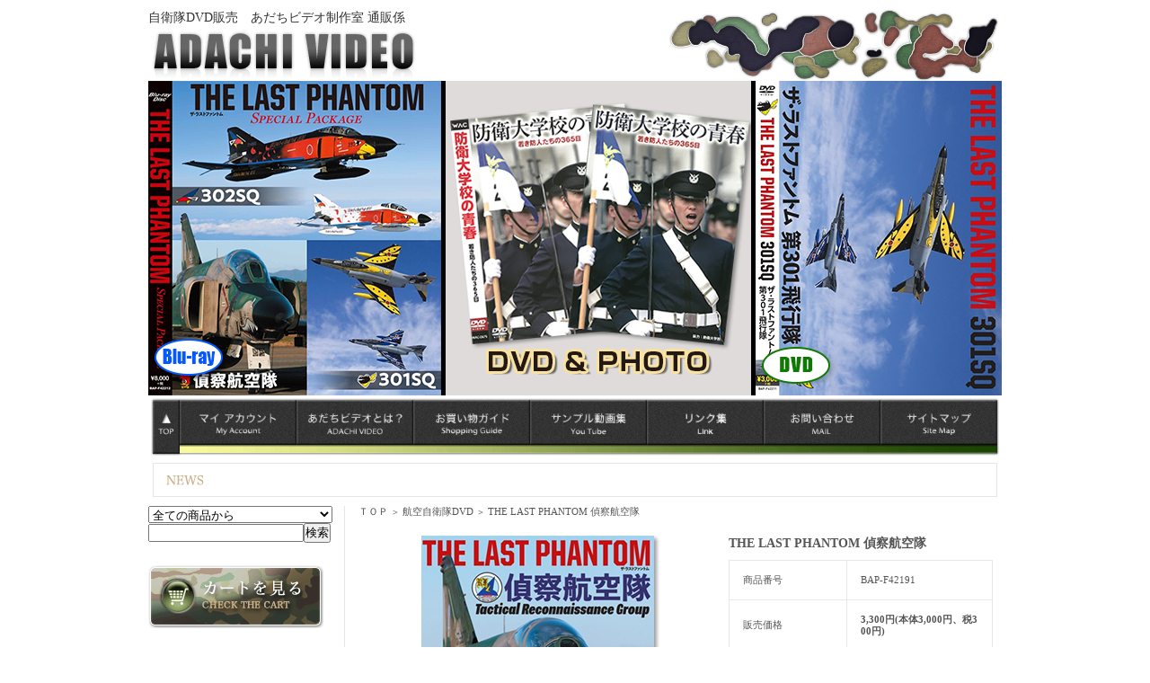

--- FILE ---
content_type: text/html; charset=EUC-JP
request_url: https://www.adachi-video.com/?pid=150820024
body_size: 7255
content:
<!DOCTYPE html PUBLIC "-//W3C//DTD XHTML 1.0 Transitional//EN" "http://www.w3.org/TR/xhtml1/DTD/xhtml1-transitional.dtd">
<html xmlns:og="http://ogp.me/ns#" xmlns:fb="http://www.facebook.com/2008/fbml" xmlns:mixi="http://mixi-platform.com/ns#" xmlns="http://www.w3.org/1999/xhtml" xml:lang="ja" lang="ja" dir="ltr">
<head>
<meta http-equiv="content-type" content="text/html; charset=euc-jp" />
<meta http-equiv="X-UA-Compatible" content="IE=edge,chrome=1" />
<title>THE LAST PHANTOM 偵察航空隊</title>
<meta name="Keywords" content="PHANTOM,偵察航空隊" />
<meta name="Description" content="自衛隊DVD販売はあだちビデオ制作室　本サイトはあだちビデオ制作室の新しい通販サイトです。　陸海空の各自衛隊のDVDを多数取り揃えております。その他、自衛隊のCDやカレンダー、自衛隊関連のグッズも販売しています。是非ご覧ください！" />
<meta name="Author" content="あだちビデオ制作室" />
<meta name="Copyright" content="あだちビデオ制作室" />
<meta http-equiv="content-style-type" content="text/css" />
<meta http-equiv="content-script-type" content="text/javascript" />
<link rel="stylesheet" href="https://img07.shop-pro.jp/PA01119/209/css/14/index.css?cmsp_timestamp=20211215195619" type="text/css" />

<link rel="alternate" type="application/rss+xml" title="rss" href="https://www.adachi-video.com/?mode=rss" />
<link rel="alternate" media="handheld" type="text/html" href="https://www.adachi-video.com/?prid=150820024" />
<link rel="shortcut icon" href="https://img07.shop-pro.jp/PA01119/209/favicon.ico?cmsp_timestamp=20211215195943" />
<script type="text/javascript" src="//ajax.googleapis.com/ajax/libs/jquery/1.7.2/jquery.min.js" ></script>
<meta property="og:title" content="THE LAST PHANTOM 偵察航空隊" />
<meta property="og:description" content="自衛隊DVD販売はあだちビデオ制作室　本サイトはあだちビデオ制作室の新しい通販サイトです。　陸海空の各自衛隊のDVDを多数取り揃えております。その他、自衛隊のCDやカレンダー、自衛隊関連のグッズも販売しています。是非ご覧ください！" />
<meta property="og:url" content="https://www.adachi-video.com?pid=150820024" />
<meta property="og:site_name" content="自衛隊DVD販売　あだちビデオ制作室 通販係" />
<meta property="og:image" content="https://img07.shop-pro.jp/PA01119/209/product/150820024.png?cmsp_timestamp=20200506104031"/>
<meta property="og:type" content="product" />
<meta property="product:price:amount" content="3300" />
<meta property="product:price:currency" content="JPY" />
<meta property="product:product_link" content="https://www.adachi-video.com?pid=150820024" />
<script>
  var Colorme = {"page":"product","shop":{"account_id":"PA01119209","title":"\u81ea\u885b\u968aDVD\u8ca9\u58f2\u3000\u3042\u3060\u3061\u30d3\u30c7\u30aa\u5236\u4f5c\u5ba4 \u901a\u8ca9\u4fc2"},"basket":{"total_price":0,"items":[]},"customer":{"id":null},"inventory_control":"none","product":{"shop_uid":"PA01119209","id":150820024,"name":"THE LAST PHANTOM \u5075\u5bdf\u822a\u7a7a\u968a","model_number":"BAP-F42191","stock_num":null,"sales_price":3000,"sales_price_including_tax":3300,"variants":[],"category":{"id_big":891178,"id_small":0},"groups":[],"members_price":3000,"members_price_including_tax":3300}};

  (function() {
    function insertScriptTags() {
      var scriptTagDetails = [];
      var entry = document.getElementsByTagName('script')[0];

      scriptTagDetails.forEach(function(tagDetail) {
        var script = document.createElement('script');

        script.type = 'text/javascript';
        script.src = tagDetail.src;
        script.async = true;

        if( tagDetail.integrity ) {
          script.integrity = tagDetail.integrity;
          script.setAttribute('crossorigin', 'anonymous');
        }

        entry.parentNode.insertBefore(script, entry);
      })
    }

    window.addEventListener('load', insertScriptTags, false);
  })();
</script>
<script async src="https://zen.one/analytics.js"></script>
</head>
<body>
<meta name="colorme-acc-payload" content="?st=1&pt=10029&ut=150820024&at=PA01119209&v=20260124034707&re=&cn=8accb71665611978dd728968c378782c" width="1" height="1" alt="" /><script>!function(){"use strict";Array.prototype.slice.call(document.getElementsByTagName("script")).filter((function(t){return t.src&&t.src.match(new RegExp("dist/acc-track.js$"))})).forEach((function(t){return document.body.removeChild(t)})),function t(c){var r=arguments.length>1&&void 0!==arguments[1]?arguments[1]:0;if(!(r>=c.length)){var e=document.createElement("script");e.onerror=function(){return t(c,r+1)},e.src="https://"+c[r]+"/dist/acc-track.js?rev=3",document.body.appendChild(e)}}(["acclog001.shop-pro.jp","acclog002.shop-pro.jp"])}();</script><div style="margin:0px auto; width:950px; text-align:left;">


<div id="header">
<table cellpadding="0" cellspacing="0" border="0" >
<tr><td align="left" class="title"><a href="./">自衛隊DVD販売　あだちビデオ制作室 通販係</a>
<a href="http://www.adachi-video.com/"><img src="https://img07.shop-pro.jp/PA01119/209/etc/adachi-logo.png?20110309174846"></a>
</td><td align="left" class="title2"></td></tr></table>

<div id="top-image">
<div class="top-image_text_01"><a href="?pid=157417704" title="【Blu-ray】THE LAST PHANTOM SPECIAL PACKAGE"><img src="https://img07.shop-pro.jp/PA01119/209/etc/top_w850L_phantom_202102br.png?cmsp_timestamp=20210328153539"></a><a href="?pid=158501229" title="【DVD＆PHOTO】防衛大学校の青春　若き防人たちの３６５日"><img src="https://img07.shop-pro.jp/PA01119/209/etc/top_w850M_NDA_202103set.png?cmsp_timestamp=20210328154141"></a><a href="?pid=157417802" title="THE LAST PHANTOM 301SQ ザ・ラストファントム 第301飛行隊"><img src="https://img07.shop-pro.jp/PA01119/209/etc/top_w850R_phantom_202102dvd.png?cmsp_timestamp=20210328153720"></a>
  
</div></div>
<table width="425" height="70" cellpadding="0" cellspacing="0" border="0" id="gbn">
		<tr>
			<td id="gbn1"><a href="./"><img src="https://img07.shop-pro.jp/PA01119/209/etc/gbn_01.gif?20120502120423" alt="トップページ" /></a></td>
			<td id="gbn2"><a href="?mode=myaccount&shop_id=PA01119209"><img src="https://img07.shop-pro.jp/PA01119/209/etc/gbn_02.gif?20120502120443" alt="マイアカウント" /></a></td>
			<td id="gbn3"><a href="?mode=f10#abc"><img src="https://img07.shop-pro.jp/PA01119/209/etc/gbn_03.gif?20120502120455" alt="あだちビデオとは？" /></a></td>
			<td id="gbn4"><a href="?mode=f1#abc"><img src="https://img07.shop-pro.jp/PA01119/209/etc/gbn_04.gif?20120502120620" alt="お買い物ガイド" /></a></td>
			<td id="gbn5"><a href="https://www.youtube.com/channel/UC8lh5FhX252sD9lsS6rlx8Q" target="_blank"><img src="https://img07.shop-pro.jp/PA01119/209/etc/gbn_05.gif?20120502120755" alt="サンプル動画 You Tube" /></a></td>      
			<td id="gbn6"><a href="http://www.adachi-video.com/?mode=f5#abc"><img src="https://img07.shop-pro.jp/PA01119/209/etc/link02.gif?20120531112231" alt="リンク集" /></a></td>
			<td id="gbn7"><a href="https://secure.shop-pro.jp/?mode=inq&shop_id=PA01119209"><img src="https://img07.shop-pro.jp/PA01119/209/etc/gbn_07.gif?20120502121056" alt="お問い合わせ" /></a></td>
			<td id="gbn8"><a href="?mode=f9#abc"><img src="https://img07.shop-pro.jp/PA01119/209/etc/gbn_08.gif?20120502121147" alt="サイトマップ" /></a></td>
		</tr>
	</table>

<div style="margin:0px;"><table id="info3"><tr><td width="50" align="left" class="info3-1"><img src="https://img07.shop-pro.jp/PA01119/209/etc/news-small.png?20120127142258"></td>
	<td align="left" class="info3-1"></td></tr></table></div>
</div>



<table width="950" cellpadding="0" cellspacing="0" border="0">
	<tr>
		
		<td width="224" valign="top">
			<div id="side_area">


<table cellpadding="0" cellspacing="0" border="0" class="sidemenu" width="195">
<tr><td>
<div id="gbn9_form">
					<form action="https://www.adachi-video.com/" method="GET">
						<input type="hidden" name="mode" value="srh" />
						<select name="cid" class="gbn9_form_select">
							<option value="">全ての商品から</option>
															<option value="891175,0">陸上自衛隊DVD</option>
															<option value="891177,0">海上自衛隊DVD</option>
															<option value="891178,0">航空自衛隊DVD</option>
															<option value="922540,0">自衛隊音楽まつり／音楽隊DVD</option>
															<option value="927409,0">零戦／旧軍 DVD</option>
															<option value="2713294,0">その他</option>
													</select>
						<input type="text" name="keyword" class="gbn9_form_input"><input type="submit" value="検索" />
					</form>
				</div>
			</td>
		</tr>
	</table>

			
				
								

				
				<table cellpadding="0" cellspacing="0" border="0" class="sidemenu" width="195">
						<tr>
							<td class="side_text_cart">
							<a href="https://www.adachi-video.com/cart/proxy/basket?shop_id=PA01119209&shop_domain=adachi-video.com"><img src="https://img07.shop-pro.jp/PA01119/209/etc/check-cart.png?20110209191615" alt="ショッピングカートを見る"/></a>
														</td>
						</tr>
				</table>
				
				
				
				<table cellpadding="0" cellspacing="0" border="0" class="sidemenu" width="195">
					<tr>
						<td class="side_title"><img src="https://img07.shop-pro.jp/PA01119/209/etc/m-category2.png?20110209153937" alt="カテゴリー" /></td>
					</tr>
											<tr>
							<td class="side_cat_text">
								<div class="st_contents" width="195">
									<a href="https://www.adachi-video.com/?mode=cate&cbid=891175&csid=0">
										陸上自衛隊DVD
																			</a>
								</div>
							</td>
						</tr>
											<tr>
							<td class="side_cat_text">
								<div class="st_contents" width="195">
									<a href="https://www.adachi-video.com/?mode=cate&cbid=891177&csid=0">
										海上自衛隊DVD
																			</a>
								</div>
							</td>
						</tr>
											<tr>
							<td class="side_cat_text">
								<div class="st_contents" width="195">
									<a href="https://www.adachi-video.com/?mode=cate&cbid=891178&csid=0">
										航空自衛隊DVD
																			</a>
								</div>
							</td>
						</tr>
											<tr>
							<td class="side_cat_text">
								<div class="st_contents" width="195">
									<a href="https://www.adachi-video.com/?mode=cate&cbid=922540&csid=0">
										自衛隊音楽まつり／音楽隊DVD
																			</a>
								</div>
							</td>
						</tr>
											<tr>
							<td class="side_cat_text">
								<div class="st_contents" width="195">
									<a href="https://www.adachi-video.com/?mode=cate&cbid=927409&csid=0">
										零戦／旧軍 DVD
																			</a>
								</div>
							</td>
						</tr>
											<tr>
							<td class="side_cat_text">
								<div class="st_contents" width="195">
									<a href="https://www.adachi-video.com/?mode=cate&cbid=2713294&csid=0">
										その他
																			</a>
								</div>
							</td>
						</tr>
										
											<tr>
							<td class="side_cat_text_group" width="195">
								<div class="st_contents">
									<a href="https://www.adachi-video.com/?mode=grp&gid=138521">
										観閲式 DVD
																			</a>
								</div>
							</td>
						</tr>
											<tr>
							<td class="side_cat_text_group" width="195">
								<div class="st_contents">
									<a href="https://www.adachi-video.com/?mode=grp&gid=136601">
										富士総合火力演習 DVD
																			</a>
								</div>
							</td>
						</tr>
											<tr>
							<td class="side_cat_text_group" width="195">
								<div class="st_contents">
									<a href="https://www.adachi-video.com/?mode=grp&gid=138520">
										ブルーインパルス DVD
																			</a>
								</div>
							</td>
						</tr>
											<tr>
							<td class="side_cat_text_group" width="195">
								<div class="st_contents">
									<a href="https://www.adachi-video.com/?mode=grp&gid=153544">
										航空祭 DVD
																			</a>
								</div>
							</td>
						</tr>
											<tr>
							<td class="side_cat_text_group" width="195">
								<div class="st_contents">
									<a href="https://www.adachi-video.com/?mode=grp&gid=141615">
										自衛隊 CD
																			</a>
								</div>
							</td>
						</tr>
											<tr>
							<td class="side_cat_text_group" width="195">
								<div class="st_contents">
									<a href="https://www.adachi-video.com/?mode=grp&gid=141925">
										カレンダー
																			</a>
								</div>
							</td>
						</tr>
											<tr>
							<td class="side_cat_text_group" width="195">
								<div class="st_contents">
									<a href="https://www.adachi-video.com/?mode=grp&gid=141921">
										陸上自衛隊 ピンズ
																			</a>
								</div>
							</td>
						</tr>
											<tr>
							<td class="side_cat_text_group" width="195">
								<div class="st_contents">
									<a href="https://www.adachi-video.com/?mode=grp&gid=142636">
										海上自衛隊 ピンズ
																			</a>
								</div>
							</td>
						</tr>
											<tr>
							<td class="side_cat_text_group" width="195">
								<div class="st_contents">
									<a href="https://www.adachi-video.com/?mode=grp&gid=141922">
										航空自衛隊 ピンズ
																			</a>
								</div>
							</td>
						</tr>
											<tr>
							<td class="side_cat_text_group" width="195">
								<div class="st_contents">
									<a href="https://www.adachi-video.com/?mode=grp&gid=185376">
										ネクタイピン
																			</a>
								</div>
							</td>
						</tr>
											<tr>
							<td class="side_cat_text_group" width="195">
								<div class="st_contents">
									<a href="https://www.adachi-video.com/?mode=grp&gid=141924">
										パッチ／シール
																			</a>
								</div>
							</td>
						</tr>
											<tr>
							<td class="side_cat_text_group" width="195">
								<div class="st_contents">
									<a href="https://www.adachi-video.com/?mode=grp&gid=141923">
										ブルーインパルス グッズ
																			</a>
								</div>
							</td>
						</tr>
											<tr>
							<td class="side_cat_text_group" width="195">
								<div class="st_contents">
									<a href="https://www.adachi-video.com/?mode=grp&gid=427390">
										陸上自衛隊グッズ
																			</a>
								</div>
							</td>
						</tr>
										
					<tr>
						<td class="side_cat_bottom"></td>
					</tr>
				</table>
				



<table cellpadding="0" cellspacing="0" border="0" class="sidemenu" width="195">
<tr><td>

<a href="http://www.boueinews.com/" target="_blank"><img src="https://img07.shop-pro.jp/PA01119/209/etc/s-Bhome.png?20120222132007" alt="防衛ホーム" /></a>

<a href="http://www.tank-museum-japan.com/" target="_blank"><img src="https://img07.shop-pro.jp/PA01119/209/etc/s-DTM.png?20120222132142" alt="防衛技術博物館を創る会" /></a>



</td></tr>
<tr><td class="side_cat_bottom"></td></tr></table>

<table cellpadding="0" cellspacing="0" border="0" class="sidemenu" width="195">
<tr><td><a href="?mode=f1"><img src="https://img07.shop-pro.jp/PA01119/209/etc/s-guide.png?20110224151607" alt="お買い物ガイド" /></a>

<a href="https://secure.shop-pro.jp/?mode=myaccount&shop_id=PA01119209"><img src="https://img07.shop-pro.jp/PA01119/209/etc/s-account.png?20110224154309" alt="マイ アカウント" /></a>

<a href="https://secure.shop-pro.jp/?mode=mailmaga&shop_id=PA01119209&tid=15"><img src="https://img07.shop-pro.jp/PA01119/209/etc/s-magazie.png?20110224154347" alt="メルマガ登録／解除" /></a>
</td></tr>
<tr><td class="side_cat_bottom"></td></tr></table>



<table cellpadding="0" cellspacing="0" border="0" class="sidemenu" width="195">
	<tr><td><a href="https://secure.shop-pro.jp/?mode=inq&shop_id=PA01119209"><img src="https://img07.shop-pro.jp/PA01119/209/etc/s-support.png?20120319102804" alt="サポート" /></a></td></tr>
<tr><td><img src="https://img07.shop-pro.jp/PA01119/209/etc/s-delivery.png?20110308165520" alt="送料について" /></td></tr>
<tr><td class="side_cat_bottom"></td></tr></table>

			
				
									<table cellpadding="0" cellspacing="0" border="0" class="sidemenu" width="195">
						<tr>
							<td class="side_title"><img src="https://img07.shop-pro.jp/PA01119/209/etc/m-shopinfo.png?20110322114726" alt="ショップ情報" /></td>
						</tr>
						<tr>
							<td class="side_text" style="text-align:center;">
								<div class="st_contents">
																		<div id="manager_name">
										あだちビデオ制作室 通販係
									</div>
									<div style="text-align:left; margin-bottom:5px;">
										本サイトはあだちビデオ制作室の新しい通販サイトです。　陸海空の各自衛隊のDVDを多数取り揃えております。その他、自衛隊のCDやカレンダー、自衛隊関連のグッズも販売しています！<br>
<br>
所在地<br>
〒274-0063<br>
千葉県船橋市習志野台5-4-13<br>
TEL  047-463-2354<br>
FAX  047-469-1715<br>
MAIL info@adachi-video.com
									</div>
																	</div>
							</td>
						</tr>
						<tr>
							<td class="side_bottom"></td>
						</tr>
					</table>
								
			
				
				
								
		
				<div class="feed" style="width:190px; text-align:center; margin-top:10px;">
					<a href="https://www.adachi-video.com/?mode=rss"><img src="https://img.shop-pro.jp/tmpl_img/31/rss.gif" align="absmiddle" alt="rss" /></a> <a href="https://www.adachi-video.com/?mode=atom"><img src="https://img.shop-pro.jp/tmpl_img/31/atom.gif" align="absmiddle" alt="atom" /></a>
				</div>
			</div>
		</td>
		

		
		<td width="726" valign="top">
			<table cellpadding="0" cellspacing="0" border="0" class="footstamp">
	<tr>
		<td>
		<a href="./">ＴＯＰ</a>
		 
			<span class="txt-f10">＞</span> <a href='?mode=cate&cbid=891178&csid=0'>航空自衛隊DVD</a>
						 
			<span class="txt-f10">＞</span> <a href='?pid=150820024'>THE LAST PHANTOM 偵察航空隊</a>
				</td>
	</tr>
</table>





	<form name="product_form" method="post" action="https://www.adachi-video.com/cart/proxy/basket/items/add">
		<div class="detail_cont">
			<div class="detail_img_block">
				<div class="detail_img">
											<img src="https://img07.shop-pro.jp/PA01119/209/product/150820024.png?cmsp_timestamp=20200506104031" class="main_img" alt="" />
									</div>
				
				<div class="detail_other">
																				<br style="clear:both;" />
				</div>
			</div>
			
			<div class="detail_txt_block">
				<div class="product_name2">THE LAST PHANTOM 偵察航空隊</div>
				<table border="0" cellpadding="0" cellspacing="0" class="table" align="center" width="294">
											<tr>
							<td class="tit">商品番号</td>
							<td class="cont">BAP-F42191</td>
						</tr>
																<tr>
							<td class="tit">販売価格</td>
							<td class="cont">
																		
										<p class="price_detail">3,300円(本体3,000円、税300円)</p>
																</td>
						</tr>
										
											<tr>
							<td class="tit">購入数</td>
							<td class="cont">
									<table border="0" cellpadding="0" cellspacing="0">
										<tr>
											<td><input type="text" name="product_num" style="width:50px;" value="1" /></td>
											<td>
												<div style="width:15px; margin:0px;">
													<a href="javascript:f_change_num2(document.product_form.product_num,'1',1,null);"><img src="https://img.shop-pro.jp/common/nup.gif" alt="" /></a>
													<a href="javascript:f_change_num2(document.product_form.product_num,'0',1,null);"><img src="https://img.shop-pro.jp/common/ndown.gif" alt="" /></a>
												</div>
											</td>
											<td>点</td>
										</tr>
									</table>
							</td>
						</tr>
										
									</table>
				
							
				<div class="sk_link_other"><a href="https://www.adachi-video.com/?mode=sk">&raquo;&nbsp;特定商取引法に基づく表記 (返品など)</a></div>
				
				
								
				<ul class="product-linkList">
					<li class="txt_back"><a href="https://www.adachi-video.com/?mode=cate&cbid=891178&csid=0">買い物を続ける</a></li>
					<li class="txt_tell"><a href="https://adachi-video.shop-pro.jp/customer/products/150820024/inquiries/new">この商品について問い合わせる</a></li>
					<li class="txt_inq"><a href="mailto:?subject=%E3%80%90%E8%87%AA%E8%A1%9B%E9%9A%8ADVD%E8%B2%A9%E5%A3%B2%E3%80%80%E3%81%82%E3%81%A0%E3%81%A1%E3%83%93%E3%83%87%E3%82%AA%E5%88%B6%E4%BD%9C%E5%AE%A4%20%E9%80%9A%E8%B2%A9%E4%BF%82%E3%80%91%E3%81%AE%E3%80%8CTHE%20LAST%20PHANTOM%20%E5%81%B5%E5%AF%9F%E8%88%AA%E7%A9%BA%E9%9A%8A%E3%80%8D%E3%81%8C%E3%81%8A%E3%81%99%E3%81%99%E3%82%81%E3%81%A7%E3%81%99%EF%BC%81&body=%0D%0A%0D%0A%E2%96%A0%E5%95%86%E5%93%81%E3%80%8CTHE%20LAST%20PHANTOM%20%E5%81%B5%E5%AF%9F%E8%88%AA%E7%A9%BA%E9%9A%8A%E3%80%8D%E3%81%AEURL%0D%0Ahttps%3A%2F%2Fwww.adachi-video.com%2F%3Fpid%3D150820024%0D%0A%0D%0A%E2%96%A0%E3%82%B7%E3%83%A7%E3%83%83%E3%83%97%E3%81%AEURL%0Ahttps%3A%2F%2Fwww.adachi-video.com%2F">この商品を友達に教える</a></li>
				</ul>
				
				
									<div class="rs_pd_cart_btn"><input type="image" src="//img07.shop-pro.jp/PA01119/209/etc/in-cart.png?20110215120204" width="300" height="75"name="submit" alt="カートに入れる" style="border:none;" ></div>
								
								
			</div>

			<br style="clear:both;" />

			<input type="hidden" name="user_hash" value="aeacd0e90d85eef47abd79df3b70425b"><input type="hidden" name="members_hash" value="aeacd0e90d85eef47abd79df3b70425b"><input type="hidden" name="shop_id" value="PA01119209"><input type="hidden" name="product_id" value="150820024"><input type="hidden" name="members_id" value=""><input type="hidden" name="back_url" value="https://www.adachi-video.com/?pid=150820024"><input type="hidden" name="reference_token" value="29a78d8df9d64f42b1c34da230d08664"><input type="hidden" name="shop_domain" value="adachi-video.com">
		</div>
	</form>

<div class="product_name">作品説明：THE LAST PHANTOM 偵察航空隊</div>
<div class="expl_block">THE LAST PHANTOM 偵察航空隊<br />
Tactical Reconnaissance Group<br />
<br />
2020年春　ひとつの部隊が<br />
歴史の向こう側に飛び去った…<br />
<br />
偵察航空隊の全てを詰め込んだ永久保存版<br />
<br />
１．オープニング<br />
２．春・変わらぬ訓練<br />
３．夏・特別塗装<br />
４．偵察航空隊の日々<br />
５．偵察のアンカー・情報処理隊<br />
６．百里基地航空祭<br />
７．2020・近づく部隊解散<br />
８．雪山を飛ぶ！RF4E<br />
９．偵察の飛行訓練<br />
<br />
【特典映像】<br />
<br />
10. [本邦初公開]<br />
　　RF-4Eカメラベイからのスーパービュー<br />
　　巡航速度約800km/hのミッションフライト！<br />
<br />
11. 偵察航空隊　隊旗返還式<br />
　　（映像提供：航空自衛隊）<br />
<br />
DVD / 本編63分＋特典映像32分 / <br />
※2020/5/5発売開始<br />
<br />
制作/株式会社１９９１、有限会社バナプル<br />
協力/防衛省航空幕僚幹部広報室・偵察航空隊・百里基地・株式会社文林堂 航空ファン編集部・株式会社あだち</div>	

	
		
	
	
		


<div id="category-list">
<div class="main_title2"><img src="https://img07.shop-pro.jp/PA01119/209/etc/m-category2.png?20110209153937" alt="カテゴリーリスト"></div>
<table><tr><td class="category-list-box">
<a href="http://www.adachi-video.com/?mode=cate&cbid=891175&csid=0">陸上自衛隊 DVD</a><br>
<a href="http://www.adachi-video.com/?mode=cate&cbid=891177&csid=0">海上自衛隊 DVD</a><br>
<a href="http://www.adachi-video.com/?mode=cate&cbid=891178&csid=0">航空自衛隊 DVD</a><br>
<a href="http://www.adachi-video.com/?mode=cate&cbid=914150&csid=0">海上保安庁 DVD </a><br>
<a href="http://www.adachi-video.com/?mode=cate&cbid=922540&csid=0">音楽まつり／音楽隊 DVD </a></td>

<td class="category-list-box">
<a href="http://www.adachi-video.com/?mode=grp&gid=138521">観閲式 DVD</a><br>
<a href="http://www.adachi-video.com/?mode=grp&gid=136601">富士総合火力演習 DVD</a><br>
<a href="http://www.adachi-video.com/?mode=grp&gid=138520">ブルーインパルス DVD</a><br>
<a href="http://www.adachi-video.com/?mode=cate&cbid=927409&csid=0">零戦／旧軍 DVD</a><br>
</td>

<td class="category-list-box">
<!--a href="http://www.adachi-video.com/?mode=grp&gid=140203">Air Base Series DVD</a><br>
<a href="http://www.adachi-video.com/?mode=grp&gid=140202">Super Jet Series DVD</a><br-->
<a href="http://www.adachi-video.com/?mode=grp&gid=153544">航空祭 DVD</a><br>
<a href="http://www.adachi-video.com/?mode=grp&gid=141615">自衛隊 CD</a>
<!--br>
<a href="http://www.adachi-video.com/?mode=cate&cbid=1221524&csid=0">鉄道 DVD</a--></td>
</tr></table>
</div>			
		</td>
		
		
	</tr>
</table>



<div id="footer">
<table cellpadding="0" cellspacing="0" border="0">
<tr><td class="footer-left">自衛隊DVD販売<br>あだちビデオ制作室 通販係<img src="https://img07.shop-pro.jp/PA01119/209/etc/adachi-logo-s.png?20110309201652" align="あだちビデオ制作室 通販係" alt="atom" />
Copyright (C) 2016 ADACHI Inc.<br>ADACHI VIDEO. All Rights Reserved.</td>

<td class="footer-box">
<a href="http://www.adachi-video.com/?mode=cate&amp;cbid=891175&amp;csid=0">陸上自衛隊 DVD</a><br>
<a href="http://www.adachi-video.com/?mode=cate&amp;cbid=891177&amp;csid=0">海上自衛隊 DVD</a><br>
<a href="http://www.adachi-video.com/?mode=cate&amp;cbid=891178&amp;csid=0">航空自衛隊 DVD</a><br>
<a href="http://www.adachi-video.com/?mode=cate&amp;cbid=922540&amp;csid=0">音楽まつり／音楽隊 DVD</a><br>
<a href="http://www.adachi-video.com/?mode=grp&amp;gid=141615">自衛隊 CD</a></td>
<td class="footer-box">
<a href="http://www.adachi-video.com/?mode=f10">あだちビデオとは？</a><br>
<a href="?mode=f1">お買い物ガイド</a><br>
<a href="?mode=f2">・お買い物方法について</a><br>
<a href="?mode=f3">・お支払い方法について</a><br>
<a href="?mode=f4">・配送・送料について</a>
</td>
<td class="footer-box">
<a href="http://www.adachi-video.com/?mode=privacy">プライバシーポリシー</a><br>
<a href="http://www.adachi-video.com/?mode=sk">特定商取引法に基づく表記</a><br>
<a href="https://secure.shop-pro.jp/?mode=myaccount&shop_id=PA01119209">マイ アカウント</a><br>
<a href="https://secure.shop-pro.jp/?mode=mailmaga&amp;shop_id=PA01119209&amp;tid=15">メルマガ登録／解除</a><br>
<a href="https://secure.shop-pro.jp/?mode=inq&shop_id=PA01119209">お問い合わせ</a>
</td>
<td class="footer-box">
<a href="https://www.youtube.com/channel/UC8lh5FhX252sD9lsS6rlx8Q" target="_blank">あだちビデオ動画集</a><br>
<a href="http://www.adachi-video.com/?mode=f9">サイトマップ</a><br>
<a href="http://www.adachi-video.com/">ＴＯＰへもどる</a></td>
</tr></table>
</div>


</div><script type="text/javascript" src="https://www.adachi-video.com/js/cart.js" ></script>
<script type="text/javascript" src="https://www.adachi-video.com/js/async_cart_in.js" ></script>
<script type="text/javascript" src="https://www.adachi-video.com/js/product_stock.js" ></script>
<script type="text/javascript" src="https://www.adachi-video.com/js/js.cookie.js" ></script>
<script type="text/javascript" src="https://www.adachi-video.com/js/favorite_button.js" ></script>
</body></html>

--- FILE ---
content_type: text/css
request_url: https://img07.shop-pro.jp/PA01119/209/css/14/index.css?cmsp_timestamp=20211215195619
body_size: 24257
content:
/* ************************************************ 
 * ------------------------------------------------
 *	共通設定
 * ------------------------------------------------
 * ************************************************ */
 
/* --- Reset Start --- 
   --- 各ブラウザ間の表示を統一する為の記述です --- */

/* default property reset */
body,div,dl,dt,dd,ul,ol,li,h1,h2,h3,h4,h5,h6,pre,form,fieldset,input,textarea,th,td {margin:0px; padding:0px;}
table {border-collapse:collapse; border-spacing:0px;}
fieldset,img {border:0px;}
ol,ul {list-style:none;}
caption,th {text-align:left;}
h1,h2,h3,h4,h5,h6 {font-size:12px; font-weight:normal;}
q:before,q:after {content:'';}
abbr,acronym {border:0px;}
   
body * {line-height:1.22em; word-break:break-all;}
/* line-height:1.22em;について */
/*
各フォントサイズ毎に行間を算出する指定です。
この指定を削除すると、全体の行間は統一される為、
見た目のレイアウトが変更される場合があります。
*/

/* --- Reset End --- */

body {
	font-family: "ヒラギノ角ゴ Pro W3","小塚ゴシック Pro","ＭＳ Ｐゴシック","Osaka";
	line-height:170%;
	margin:0px;
	padding:0px;
	text-align:center;
	font-size:11px;
	color:#555555;
	}

img {
	 vertical-align:bottom;
	}

.bold {
	font-weight:bold;
	}

.cell_mar {
	margin:0px 5px 0px 15px;
	}

a:link    {color:#555555;text-decoration:none;}
a:visited {color:#555555;text-decoration:none;}
a:active  {color:#555555;text-decoration:none;}
a:hover   {color:#7fdbf7;text-decoration:none;}

/* ************************************************ 
 *	ヘッダーメニュー
 * ************************************************ */

#header {
	margin:10px 0px 10px 0px;
	}

.title {
	width:300px;
	font-weight:none;
	text-align:left;
	padding:0 0 0 0px;
	margin-bottom:0px;
	color:#333333;
	font-size:14px;
	}

.title2 {
	width:650px;
	height:80px;
	font-weight:none;
	text-align:right;
	margin-bottom:10px;
	color:#ffffff;
	font-size:10px;
	background-image: url(https://img07.shop-pro.jp/PA01119/209/etc/adachi-logo-r2.png?20120511155155);
	}

.title a         {color:#333333;}
.title a:link    {color:#333333; text-decoration:none;}
.title a:visited {color:#333333; text-decoration:none;}
.title a:active  {color:#333333; text-decoration:none;}
.title a:hover   {color:#333333; text-decoration:none;}

#gbn {
	margin-bottom:0px;
	}
	
#gbn1 {width:35px;}
#gbn2 {width:130px;}
#gbn3 {width:130px;}
#gbn4 {width:130px;}
#gbn5 {width:130px;}
#gbn6 {width:130px;}
#gbn7 {width:130px;}
#gbn8 {width:135px;}

.menu_1 {
	width:950px;
	height:150px;
	padding:0px 15px 0px 0px;
	margin:0px;
	line-height:0em;
	text-align:right;
	font-size:10px;
	}
	
.menu_1 img{
	vertical-align:top;
	}

.menu_1 a         {color:#FFFFFF; text-decoration:none;}
.menu_1 a:link    {color:#FFFFFF; text-decoration:none;}
.menu_1 a:visited {color:#FFFFFF; text-decoration:none;}
.menu_1 a:active  {color:#FFFFFF; text-decoration:none;}
.menu_1 a:hover   {color:#FFFFFF; text-decoration:none;}

#linkSpacer{
	margin:0px 5px 0px 5px;
	}

#info3 {
	width:940px;
	height:38px;
	margin:5px 5px 5px;
	border:1px #e6e6e6 solid;
	text-align:left;
	font-size:11px;
	}

.info3-1 {
	height:20px;
	padding-left:10px;
	border:0px #e6e6e6 solid;
  	text-align:left;
	}
.info3-1 a         {color:#555555; text-decoration:none;}
.info3-1 a:link    {color:#555555; text-decoration:none;}
.info3-1 a:visited {color:#555555; text-decoration:none;}
.info3-1 a:active  {color:#555555; text-decoration:none;}
.info3-1 a:hover   {color:#7fdbf7; text-decoration:underline;}

ul.outlinePhoto{
	position: relative;
	width: 950px;
	height: 350px;
	margin: 0;
	padding: 0;
	list-style-type: none;
	background-image: url(https://img07.shop-pro.jp/PA01119/209/etc/top-2011-8fire.jpg?20110810172725);
	background-repeat: no-repeat;
	background-position: left top;
}
ul.outlinePhoto li{
	margin:0 0 0 645px;
}
ul.outlinePhoto li a{
	display: block;
	width: 300px;
	text-align: center;
	text-decoration: none;
}
ul.outlinePhoto li a:link    { background-color: #8DAB0C; color: #FFFFFF;}
ul.outlinePhoto li a:visited { background-color: #8DAB0C; color: #FFFFFF;}
ul.outlinePhoto li a:hover   { background-color: #759606; color: #FF9900;}
ul.outlinePhoto li a:active  { background-color: #759606; color: #FF4444;}
ul.outlinePhoto li a span{
	display: none;
}
ul.outlinePhoto li a:hover span{
	position: absolute;
	display: inline;
	top: 0;
	left: 0;
}

.gm01 {
	width:950px;
	height:20px;
	padding:0px;
	margin:10px 0px 5px;
	text-align:center;
	font-size:11px;
}

#top-image {
	width:950px;
	height:350px;
	margin:0px 0px 0px;
	font-size:12px;
}

.top-image_text_01 {
	padding:0px;
	line-height:1.5em;
}

.top-image_text_01 a:link    {color:#8ca050;text-decoration:underline;}
.top-image_text_01 a:visited {color:#8ca050;text-decoration:underline;}
.top-image_text_01 a:active  {color:#8ca050;text-decoration:underline;}
.top-image_text_01 a:hover   {color:#7fdbf7;text-decoration:underline;}


/* ************************************************ 
 *	左側メニュー
 * ************************************************ */
#side_area {
	margin-right:15px;
	padding-right:13px;
	text-align:left;
	border-right:1px #e6e6e6 solid;
	}


table.sidemenu {
	width:195px;
	margin-bottom:25px;
	color:#555555;
	}

.side_title {
	width:195px;
	height:33px;
	margin-bottom:10px;
	}

.side_text {
	text-align:center;
	padding:10px;
	font-size:11px;
	line-height:1.8em;
	}
	
.side_text_members,
.side_text_cart {
	display:block;
	text-align:center;
	padding-top:0px;
	}
	
.side_text ul li{
	padding-bottom:10px;
	}
	
.side_text ul li img{
	vertical-align:middle;
	}
	
.side_cat_bottom {
	border-bottom:1px #c8c8c8 dotted;
	width:195px;
	height:2px;
	padding:10px 0px;
	}

.side_bottom {
	display:block;
	width:195px;
	height:2px;
	}
	
.st_contents {
	overflow:hidden;
	width:175px;
	text-align:left;
	}

.side_text a         {color:#555555; text-decoration:none;}
.side_text a:link    {color:#555555; text-decoration:none;}
.side_text a:visited {color:#555555; text-decoration:none;}
.side_text a:active  {color:#555555; text-decoration:none;}
.side_text a:hover   {color:#7fdbf7; text-decoration:none;}

#manager_name {
	margin:5px 0px;
	font-weight:bold;
	text-align:center;
}

.support  {
	line-height:1.5em;
	padding:5px 0px;
	background:#ffffff;	}

/* ------------------------------------- 
 *	商品カテゴリｰエリア背景色
 * ------------------------------------- */
.side_cat_bg {
	margin-bottom:25px;
	}

.side_cat_text {
	width:195px;
	font-size:11px;
	background:#ffffff;
	overflow:hidden;
	}
	
.side_cat_text_group {
	width:195px;
	font-size:11px;
	background:#ffffff;
	overflow:hidden;	
}
	
.side_cat_text .st_contents {
	width:195px;
	border-top:0px #c8c8c8 dotted;
}

.side_cat_text .st_contents a {
	display:block;
	padding:11px;
	text-align:left;
	}

.side_cat_text_group .st_contents {
	width:195px;
	border-top:0px #c8c8c8 dotted;
}

.side_cat_text_group .st_contents  a {
	display:block;
	padding:11px;
	text-align:left;
	}
	
.side_cat_text .st_contents,
.side_cat_text_group .st_contents{
	padding:0px;
	}
	
.side_cat_img {
	padding:10px 0px 0px;
	}

.side_cat_text a,.side_cat_text_group a                 {color:#555555; text-decoration:none;}
.side_cat_text a:link ,.side_cat_text_group a:link      {color:#555555; text-decoration:none;}
.side_cat_text a:visited,.side_cat_text_group a:visited {color:#555555; text-decoration:none;}
.side_cat_text a:active,.side_cat_text_group a:active   {color:#555555; text-decoration:none;}
.side_cat_text a:hover,.side_cat_text_group a:hover     {color:#555555;background-color:#f5f1de;}

/* ------------------------------------- 
 *	カートの中 - 商品名・価格ボタン色/枠線色
 * ------------------------------------- */
.cart_item {
	width:180px;
	overflow:hidden;
	margin:3px 0px 3px 0px;
	padding-left:5px;
	font-size:10px;
	border-left:3px solid #7fdbf7;
	border-right:3px solid #7fdbf7;
	}
	
/* ------------------------------------- 
 *	会員専用ページ
 * ------------------------------------- */
#btn_members_login,
#btn_members_logout,
#btn_members_signup{
	text-align:center;
	}

#btn_members_signup span,
#btn_members_logout span {
	display:block;
	font-size:10px;
	line-height:1.1em;
	padding:8px 0px 3px;
	text-align:center;
	}

/* ------------------------------------- 
 *	商品検索
 * ------------------------------------- */
.side_form_select {
	width:175px;
	margin-bottom:5px;
	}

.side_form_input {
	width:120px;
	margin-right:5px;
	}
	

/* ************************************************ 
 *	フッターメニュー
 * ************************************************ */

#footer{
	border-top:1px #e6e6e6 solid;
	width:950px;
	height:150px;
	text-align:left;
	padding-top:10px;
	margin:40px 0px 10px;
	color:#555555;;
	}

.footer-left {
	width:200px;
	height:150px;
	padding:10px 8px 10px 0px;
	text-align:left;
	font-size:11px;
	border-right:1px #e6e6e6 solid;
}

.footer-box {
	width:150px;
	padding:10px 10px 10px 20px;
	}

.footer-box a{
	line-height:1.8em;
}

#footer a         {color:#555555; text-decoration:none;}
#footer a:link    {color:#555555; text-decoration:none;}
#footer a:visited {color:#555555; text-decoration:none;}
#footer a:active  {color:#555555; text-decoration:none;}
#footer a:hover   {color:#7fdbf7; text-decoration:underline;}

/* ************************************************ 
 *	コンテンツ共通
 * ************************************************ */

.main_title {
	width:726px;
	padding-bottom:10px;
	}

.main_title2 {
	width:726px;
	}
	
/* ------------------------------------- 
 *	会員専用価格の表示　トップページ用
 * ------------------------------------- */
.regular_price_top {
	padding:0px;
	margin:0px;
	text-decoration:line-through;
	color:#999999;
	}

.price_top {
	padding:0px;
	margin:0px;
	font-size:11px;
	color:#555555;
	}

.discount_rate_top {
	padding:0px;
	margin:0px;
	color:#333333;
	}
	
.common_image img{
	margin-bottom:15px;
	display:block;
}

	
/* ------------------------------------- 
 *	コンテンツ下部 決済・配送方法指定
 * ------------------------------------- */
#shop_info {
	margin-top:60px;
}

#shop_info_pay .tit,
#shop_info_deli .tit {
	
}

#shop_info .cont {
	padding:15px 20px;
}

#shop_info_pay {background:transparent url(https://img.shop-pro.jp/tmpl_img/31/shop_info_pay_bg.gif) 0px 0px repeat-y;}
#shop_info_deli {background:transparent url(https://img.shop-pro.jp/tmpl_img/31/shop_info_deli_bg.gif) 0px 0px repeat-y;}

#right_pay_deli_bg {
	height:2px;
	background:transparent url(https://img.shop-pro.jp/tmpl_img/31/right-pay_deli_bg.gif) 0px 0px no-repeat;
	width:726px;
}


#category-list{
	width:720px;
	text-align:left;
	padding:0px;
	margin:10px 3px;
	}

#category-list table{
	border:1px #e6e6e6 solid;
	}

.category-list-box {
	width:240px;
	padding:10px 10px 10px 20px;
	vertical-align: top;
	}

.category-list-box a{
	line-height:1.8em;
}

#category-list a         {color:#555555; text-decoration:none;}
#category-list a:link    {color:#555555; text-decoration:none;}
#category-list a:visited {color:#555555; text-decoration:none;}
#category-list a:active  {color:#555555; text-decoration:none;}
#category-list a:hover   {color:#7fdbf7; text-decoration:underline;}


/* ************************************************ 
 *	TOPコンテンツ
 * ************************************************ */

/* ------------------------------------- 
 *	お知らせエリア
 *	箇条書きでお知らせを掲載する際にご利用ください
 *	※初期設定では適用されていません
 * ------------------------------------- */
.info_block {
	width:720px;
	margin:0px 0px 20px;
	border:#e6e6e6 solid 1px;
	}
	
.info_title {
	font-weight:bold;
	margin:0px 0px 5px;
	padding:10px 10px 0px;
}

.info_text {
	padding:0px 10px 10px;
	line-height:1.5em;
	color:#555555;
	}

.info_text a:link    {color:#8ca050;text-decoration:underline;}
.info_text a:visited {color:#8ca050;text-decoration:underline;}
.info_text a:active  {color:#8ca050;text-decoration:underline;}
.info_text a:hover   {color:#7fdbf7;text-decoration:underline;}


/* ------------------------------------- 
 *	フリースペース
 * ------------------------------------- */
.free_space {
	text-align:left;
	color:#555555;
	}


/* ------------------------------------- 
 *	画像カテゴリー
 * ------------------------------------- */
.info_category {
	width:726px;
	margin:0px 0px 10px;
	}

/* ------------------------------------- 
 *	フリーページ
 * ------------------------------------- */
#free-page {
	line-height:1.5em;
	font-size:12px;
	}

#free-page a{
	line-height:1.5em;
	}

#free-page img {
	 margin-bottom:10px;
	}

#free-page td {
	width:720px;
	padding:0px 0px 30px 20px;
	line-height:1.5em;
	border-bottom:1px #c8c8c8 dotted;
	background:#ffffff;
	}

#free-page a:link    {color:#8ca050;text-decoration:underline;}
#free-page a:visited {color:#8ca050;text-decoration:underline;}
#free-page a:active  {color:#8ca050;text-decoration:underline;}
#free-page a:hover   {color:#7fdbf7;text-decoration:underline;}

#free-page td a:link    {color:#8ca050;text-decoration:underline;}
#free-page td a:visited {color:#8ca050;text-decoration:underline;}
#free-page td a:active  {color:#8ca050;text-decoration:underline;}
#free-page td a:hover   {color:#7fdbf7;text-decoration:underline;}

/* ------------------------------------- 
 *	トップインフォ
 * ------------------------------------- */
.pick_up_info {
	float:left;
	width:240px;
	height:200px;
	text-align:center;
	border-bottom:1px #c8c8c8 dotted;
	margin:10px 0px 20px;
	}

.pick_up_info_pos {
	text-align:center;
	}

.pick_up_info_pos img {
	margin:0px;
	}

.pick_up_info_pos .name {
	width:200px;
	margin:10px 20px 5px;
	font-size:11px;
	color:#ffffff;
	}

.pick_up_info_pos .text01 {
	margin:0px 10px 0px;
	text-align:left;
	font-size:10px;
	line-height:1.8em;
	color:#555555;
	}

.pick_up_info02 {
	float:left;
	width:720px;
	text-align:center;
	border-bottom:1px #c8c8c8 dotted;
	margin:10px 0px 20px;
	}

.pick_up_info02_pos {
	text-align:center;
	}

.pick_up_info02_pos img {
	margin:0px;
	}

.pick_up_info02_pos .name {
	width:720px;
	margin:10px 0px 5px;
	font-size:11px;
	color:#ffffff;
	}

.pick_up_info02_pos .text01 {
	margin:0px 10px 5px;
	text-align:left;
	font-size:10px;
	line-height:1.8em;
	color:#555555;
	}

.pick_up_info02_pos .text01  a:link    {color:#8ca050;text-decoration:underline;}
.pick_up_info02_pos .text01  a:visited {color:#8ca050;text-decoration:underline;}
.pick_up_info02_pos .text01  a:active  {color:#8ca050;text-decoration:underline;}
.pick_up_info02_pos .text01  a:hover   {color:#7fdbf7; text-decoration:underline;}


/* ************************************************ 
 *	商品一覧　レイアウト
 * ************************************************ */

/* ------------------------------------- 
 *	一覧表示　並び順を変更(商品一覧）
 * ------------------------------------- */
.sort_01 {
	width:726px;
	height:28px;
	color: #333333;
	background:#e7e7e7;
	margin-bottom:1px;
	}

.sort_01 a,
.sort_01 a:link,
.sort_01 a:visited {
	text-decoration:none;
	color:#333333;
	}

.sort_01 a:active,
.sort_01 a:hover {
	text-decoration:none;
	color:#ee0000;
	}

/* 会員専用価格の表示 商品一覧用 */
.regular_price_all {
	padding:0px;
	margin:0px;
	text-decoration:line-through;
	color:#999999;
	}

.price_all {
	padding:0px;
	margin:0px;
	font-size:11px;
	color:#555555;
	}

.discount_rate_all {
	padding:0px;
	margin:0px;
	color:#555555;
	}


/* ------------------------------------- 
 *	一覧表示　並び順を変更(商品検索結果）
 * ------------------------------------- */
.sort_02 {
	width:726px;
	height:28px;
	color:#333333;
	background:#e7e7e7;
	margin-bottom:1px;
	}

.sort_02 a,
.sort_02 a:link,
.sort_02 a:visited {
	text-decoration:none;
	color:#333333;
	}

.sort_02 a:active,
.sort_02 a:hover {
	text-decoration:none;
	color:#ee0000;
	}

/* 会員専用価格の表示 商品検索結果用 */
.regular_price_search {
	padding:0px;
	margin:0px;
	text-decoration:line-through;
	color:#999999;
	}

.price_search {
	padding:0px;
	margin:0px;
	font-size:11px;
	color:#555555;
	}

.discount_rate_search {
	padding:0px;
	margin:0px;
	color:#333333;
	}

/* ------------------------------------- 
 *	一覧表示　商品数と表示数
 * ------------------------------------- */
.pagenavi {
	width:726px;
	height:28px;
	background:#ffffff;
	margin-bottom:15px;
	}

.pagenavi a {
	color:#555555; text-decoration:none;
	}


/* ------------------------------------- 
 *	商品一覧表示のレイアウト
 * ------------------------------------- */
.product_list {
	float:left;
	width:179px;
	height:268px;
	text-align:center;
	border-bottom:1px #c8c8c8 dotted;
	margin-top:10px;
	}

.product_item {
	text-align:center;
	padding:0px 0px 30px;
	}

.product_item img {
	border:0px solid #999999;
	margin:10px;
	}

.product_item .name {
	width:157px;
	margin:10px;
	font-size:11px;
	color:#555555;
	}
	
.product_item .name img{
	vertical-align:middle;
	}

.product_item .price {
	margin:5px 0px 0px;
	font-weight:bold;
	}

.product_item .expl {
	color:#666666;
	line-height:120%;
	font-size:11px;
	text-align:center;
	margin:5px 0px;
	}

.product_list a         {color:#8ca050;text-decoration:underline;}
.product_list a:link    {color:#8ca050; text-decoration:none;}
.product_list a:visited {color:#8ca050; text-decoration:none;}
.product_list a:active  {color:#8ca050; text-decoration:none;}
.product_list a:hover   {color:#7fdbf7;text-decoration:underline;}


/* ------------------------------------- 
 *	ぱんくずリスト
 * ------------------------------------- */

.footstamp {
	width:726px;
	color:#555555;
	margin-bottom:15px;
	}

.footstamp a         {color:#555555; text-decoration:none;}
.footstamp a:link    {color:#555555; text-decoration:none;}
.footstamp a:visited {color:#555555; text-decoration:none;}
.footstamp a:active  {color:#555555; text-decoration:none;}
.footstamp a:hover   {color:#7fdbf7; text-decoration:underline;}

.txt-f10 {
	font-size:10px;
	}

.footstamp img {
	vertical-align:middle;
	}

/* ------------------------------------- 
 *	商品が無い時の表示
 * ------------------------------------- */
.nodata {
	padding-top:20px;
	text-align:center;
	}

/* ************************************************ 
 *	商品詳細　レイアウト
 * ************************************************ */

.detail_cont {
	width:726px;
	margin:20px 0px 20px;
}

.detail_img_block {
	width:405px;
	float:left;
}

.detail_txt_block {
	width:294px;
	margin-right:20px;
	float:right;
	text-align:left;
}


.detail_img_block img {
	border:0px solid #999999;
}

.product_name {
	font-size:12px;
	font-weight:bold;
	margin-bottom:10px;
}

.product_name2 {
	font-size:14px;
	font-weight:bold;
	margin-bottom:10px;
}

.expl_block {
	margin-bottom:30px;
	line-height:1.8em;
}

.detail_img {
	margin-bottom:20px;
	text-align:center;
}

.detail_other {
	width:405px;
}

.detail_other .sub {
	width:135px;
	float:left;
}

.detail_other .sub img {
	width: 120px;
}

.detail_txt_block table.table {
	width:294px;
	border-left:#e7e7e7 solid 1px;
	border-top:#e7e7e7 solid 1px;
	margin-bottom:20px;
}

.detail_txt_block table.table td.tit,
.detail_txt_block table.table td.cont {
	padding:15px;
	border-right:#e7e7e7 solid 1px;
	border-bottom:#e7e7e7 solid 1px;
}

.detail_txt_block table.table td.tit {
	width:100px;
}

.sk_link_other {
	margin-bottom:10px;
}

.txt_option {
	margin-bottom:20px;
	background:transparent url(https://img.shop-pro.jp/tmpl_img/31/icon_option.gif) 0px 3px no-repeat;
	padding-left:15px;
}

.txt_back {
	margin-bottom:10px;
	background:transparent url(https://img.shop-pro.jp/tmpl_img/31/icon_back.gif) 0px 0px no-repeat;
	padding-left:22px;
}

.txt_tell {
	margin-bottom:10px;
	background:transparent url(https://img.shop-pro.jp/tmpl_img/31/icon_tell.gif) 0px 3px no-repeat;
	padding-left:22px;
}

.txt_inq {
	margin-bottom:20px;
	background:transparent url(https://img.shop-pro.jp/tmpl_img/31/icon_inq.gif) 0px 0px no-repeat;
	padding-left:22px;
}

.product_item .expl {
	color:#555555;
	line-height:120%;
	font-size:11px;
	text-align:center;
	margin:5px 0px;
	}


/* オプションリンク */
.txt-optionLink {
	margin-bottom:20px;
}

.rs_pd_cart_btn {
	margin-bottom:10px;
}

.btn_quick {
}


/* 会員専用価格の表示 商品詳細用 */	
.regular_price_detail {
	padding:0px;
	margin:0px;
	text-decoration:line-through;
	color:#999999;
	}

.price_detail {
	padding:0px;
	margin:0px;
	font-size:11px;
	color:#555555;
	font-weight:bold;
	}

.discount_rate_detail {
	padding:0px;
	margin:0px;
	color:#333333;
	}

p#sk_link_other {
	text-align:center;
	margin-top:10px;
}

p#sk_link_other a {
	font-size:12px;
}

/* ------------------------------------- 
 *	この商品を買った人はこんな商品も買ってます
 * ------------------------------------- */
#together {
	margin:65px 0px 0px;
	}

#together .tog_main_title {
	margin:0px 0px 15px;
	}

#together .together_list {
	margin:0px 3px;
	float:left;
	width:175px;
	}

#together .together_list img {
	border:0px solid #999999;
	}

/* ------------------------------------- 
 *	トラックバック
 * ------------------------------------- */
#trackback {
	margin:30px 0px 15px;
}

#trackback .tb_main_title {
	font-weight:bold;
	margin:0px 0px 5px;
}


#trackback .tb_url {
	padding:6px 8px;
	border:1px solid #e7e7e7;
	}

#trackback .tb {
	}

#trackback .tb_date {
	padding:10px 0px;
	}

#trackback .tb_title {
	padding:0px 0px 10px;
	}

#trackback .tb_body {
	line-height:150%;
	padding:10px 0px;
	border-top:1px dotted #e7e7e7;
	border-bottom:1px dotted #e7e7e7;
	}

#trackback .tb_state {
	padding:0px;
	}

/* ************************************************ 
 *	商品オプションページ
 * ************************************************ */
#Option .main_title {
	margin:15px auto;
	padding:5px 0px;
	background:#e7e7e7;
	height:auto;
	width:564px;
}

#Option .main_title .cont {
	padding:0px 5px;
}
 
 
#Option .option_table {
	width:564px;
	margin-bottom:5px;
	border-left:1px solid #eaeaea;
	border-top:1px solid #eaeaea;
	}

#Option .option_cell1 {
	text-align:left;
	font-weight:normal;
	padding:5px 5px 5px 6px;
	border-right:1px solid #eaeaea;
	border-bottom:1px solid #eaeaea;
	}

#Option .option_cell2 {
	text-align:left;
	padding:5px;
	background-color:#FFFFFF;
	padding:2px 6px 2px 6px;
	border-right:1px solid #eaeaea;
	border-bottom:1px solid #eaeaea;
	}

#Option .option_cell3 {
	text-align:left;
	padding:5px;
	background-color:#FFFFFF;
	padding:2px 10px 2px 6px;
	border-right:1px solid #eaeaea;
	border-bottom:1px solid #eaeaea;
	}

div#Option table.main_title td{
	text-align:left;
}

/* 会員専用価格の表示 オプション用 */
.regular_price_stock {
	padding:0px;
	margin:0px;
	text-decoration:line-through;
	color:#333333;
	}

.price_detail_stock {
	padding:0px;
	margin:0px;
	}

.discount_rate_stock {
	padding:0px;
	margin:0px;
	color:#333333;
	}

/* ************************************************ 
 *	特定商取引法・お支払い方法・配送設定について
 * ************************************************ */
 
.payment_img {
	width:30px;
	height:30px;
	margin:3px;
	}

#ShopKeeper {
	width:726px;
	margin-bottom:15px;
	color:#555555;
	border-top:1px solid #eaeaea;
	border-left:1px solid #eaeaea;
	}

#ShopKeeper th {
	width:200px;
	overflow:hidden;
	padding:10px;
	font-weight:normal;
	text-align:left;
	border-right:1px solid #eaeaea;
	border-bottom:1px solid #eaeaea;
	}

#ShopKeeper td {
	padding:10px;
	text-align:left;
	border-right:1px solid #eaeaea;
	border-bottom:1px solid #eaeaea;
	}
	
#ShopKeeper td table th,
#ShopKeeper td table td,
#ShopKeeper td table,
#ShopKeeper td table {
	border-right:none;
	border-top:none;
	border-left:none;
	border-bottom:none;
	}
	
#ShopKeeper th img,
#ShopKeeper td img {
	vertical-align:middle;
	}
	
/* 検索結果 */
.txt-search {
	padding:5px 10px;
	}

.txt-hitNum {
	margin-bottom:15px;
	padding:5px 10px;
	}

.txt-search strong,
.txt-hitNum strong {
	font-weight:bold;
	}




/* ************************************************ 
 *	プライバシーポリシー
 * ************************************************ */

#PrivacyExplain {
	margin-bottom:15px;
	color:#555555;
	}

.pe_title {
	padding-top:15px;
	color:#333333;
	border-top:1px solid #eaeaea;
	}

.pe_note {
	line-height:150%;
	margin:5px 5px 20px 30px;
	}

/* ************************************************ 
 *	float解除
 * ************************************************ */


.clearfix:after {
	content: ".";
	display: block;
	height: 0;
	clear: both;
	visibility:
	hidden;
	}
	
.clearfix {
	display:inline-block;
	}
	
/* Hides from IE-mac \*/
* html .clearfix {
	height: 1%;
	}
	
.clearfix {
	display: block;
	}
/* End hide from IE-mac */